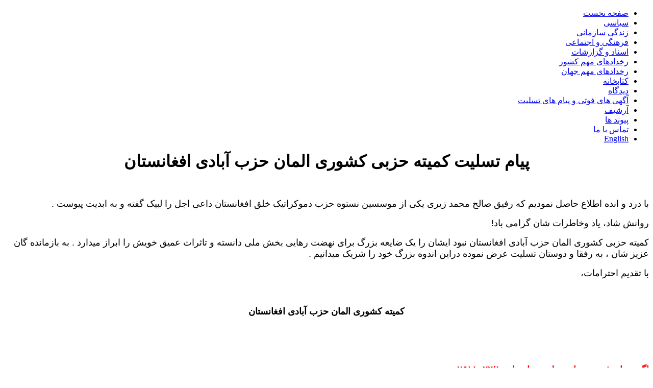

--- FILE ---
content_type: text/html; charset=utf-8
request_url: https://bamdaad.org/payamha-gozarishha/4523-2022-11-26-14-18-42.html
body_size: 10239
content:
<!DOCTYPE html PUBLIC "-//W3C//DTD XHTML 1.0 Transitional//EN" "http://www.w3.org/TR/xhtml1/DTD/xhtml1-transitional.dtd">
<html xmlns="http://www.w3.org/1999/xhtml" xml:lang="en-gb" lang="en-gb" dir="rtl">
<head>
   <base href="https://bamdaad.org/payamha-gozarishha/4523-2022-11-26-14-18-42.html" />
  <meta http-equiv="content-type" content="text/html; charset=utf-8" />
  <meta name="author" content="Mohsinzada" />
  <meta name="generator" content="Joomla! - Open Source Content Management" />
  <title>پیام تسلیت کمیته حزبی کشوری المان حزب آبادی افغانستان</title>
  <script src="/media/system/js/mootools-core.js" type="text/javascript"></script>
  <script src="/media/system/js/core.js" type="text/javascript"></script>
  <script src="/media/system/js/caption.js" type="text/javascript"></script>
  <script type="text/javascript">
window.addEvent('load', function() {
				new JCaption('img.caption');
			});
  </script>

 <link rel="stylesheet" href="/templates/system/css/system.css" type="text/css" />
 <link rel="stylesheet" href="/templates/system/css/general.css" type="text/css" />
 <link rel="stylesheet" type="text/css" href="/templates/by_bamdaad/css/template.css" media="screen" />
 <!--[if IE 6]><link rel="stylesheet" href="/templates/by_bamdaad/css/template.ie6.css" type="text/css" media="screen" /><![endif]-->
 <!--[if IE 7]><link rel="stylesheet" href="/templates/by_bamdaad/css/template.ie7.css" type="text/css" media="screen" /><![endif]-->
 <script type="text/javascript">if ('undefined' != typeof jQuery) document._artxJQueryBackup = jQuery;</script>
 <script type="text/javascript" src="/templates/by_bamdaad/jquery.js"></script>
 <script type="text/javascript">jQuery.noConflict();</script>
 <script type="text/javascript" src="/templates/by_bamdaad/script.js"></script>
 <script type="text/javascript">if (document._artxJQueryBackup) jQuery = document._artxJQueryBackup;</script>
</head>
<body>
<div id="art-main">
    <div class="cleared reset-box"></div>
	<div id="art-hmenu-bg" class="art-bar art-nav"></div>
	<div class="cleared reset-box"></div>
	<div class="art-header">
		<div class="art-header-position">
			<div class="art-header-wrapper">
				<div class="cleared reset-box"></div>
				<div class="art-header-inner">
				<div class="art-logo"></div>
		    </div>
		</div>
		<a href="http://bamdaad.org"></a>
	</div>
</div>
<div class="cleared reset-box"></div>
<div class="art-box art-sheet">
    <div class="art-box-body art-sheet-body">
<div class="art-bar art-nav">
<div class="art-nav-outer">
			<ul class="art-hmenu"><li class="item-101"><a href="/">صفحه نخست</a></li><li class="item-111"><a href="/politics.html">سیاسی</a></li><li class="item-103"><a href="/zendagy-sazmani.html">زندگی سازمانی</a></li><li class="item-105"><a href="/ejtemaey.html">فرهنگی و اجتماعی </a></li><li class="item-106"><a href="/eqtesady.html">اسناد و گزارشات </a></li><li class="item-107"><a href="/rokhdad.html">رخدادهای مهم کشور</a></li><li class="item-112"><a href="/djahan.html">رخدادهای مهم جهان</a></li><li class="item-113"><a href="/khetabkhana.html">کتابخانه</a></li><li class="item-108"><a href="/didgah.html">دیدگاه</a></li><li class="item-104 current active"><a class=" active" href="/payamha-gozarishha.html">آگهی های فوتی و پیام های تسلیت</a></li><li class="item-102"><a href="/archive.html">آرشیف</a></li><li class="item-109"><a href="/paywandha.html">پیوند ها</a></li><li class="item-110"><a href="/tamasbama.html">تماس با ما</a></li><li class="item-114"><a href="/english.html">English</a></li></ul></div>
</div>
<div class="cleared reset-box"></div>
<div class="art-layout-wrapper">
    <div class="art-content-layout">
        <div class="art-content-layout-row">
<div class="art-layout-cell art-content">

<div class="item-page"><div class="art-box art-post">
    <div class="art-box-body art-post-body">
<div class="art-post-inner">
<div class="art-postcontent">
<div class="art-article"><p style="text-align: center;" dir="RTL"><span style="font-size: xx-large;"><strong><span style="font-family: arial, helvetica, sans-serif; color: #000000;">پیام تسلیت کمیته حزبی کشوری المان حزب آبادی افغانستان</span></strong></span></p>
<p dir="RTL"><span style="font-size: large; font-family: arial, helvetica, sans-serif; color: #000000;"> <img src="/images/Saleh.jpg" border="0" alt="" style="display: block; margin-left: auto; margin-right: auto;" /></span></p>
<p dir="RTL"><span style="font-size: large; font-family: arial, helvetica, sans-serif; color: #000000;">با درد و انده اطلاع حاصل نمودیم كه رفیق صالح محمد زیری یكی از موسسین نستوه حزب دموکراتیک خلق افغانستان داعی اجل را لبیک گفته و به ابدیت پیوست .</span></p>
<p dir="RTL"><span style="font-size: large; font-family: arial, helvetica, sans-serif; color: #000000;">روانش شاد، یاد وخاطرات شان گرامی باد!</span></p>
<p dir="RTL"><span style="font-size: large; font-family: arial, helvetica, sans-serif; color: #000000;">کمیته حزبی کشوری المان حزب آبادی افغانستان نبود ایشان را یک ضایعه بزرگ برای نهضت رهایی بخش ملی دانسته و تاثرات عمیق خویش را ابراز میدارد . به بازمانده گان عزیز شان ، به رفقا و دوستان تسلیت عرض نموده دراین اندوه بزرگ خود را شریک میدانیم .</span></p>
<p dir="RTL"><span style="font-size: large; font-family: arial, helvetica, sans-serif; color: #000000;">با تقدیم احترامات،</span></p>
<p dir="RTL"><span style="font-size: large; font-family: arial, helvetica, sans-serif; color: #000000;"> </span></p>
<p style="text-align: center;" dir="RTL"><span style="font-size: large; font-family: arial, helvetica, sans-serif; color: #000000;"><strong>کمیته کشوری المان حزب آبادی افغانستان</strong></span></p>
<p style="text-align: center;" dir="RTL"><span style="font-size: large; font-family: arial, helvetica, sans-serif; color: #000000;"><strong> </strong></span></p>
<p style="text-align: center;" dir="RTL"> </p>
<h1 dir="RTL"><span style="font-size: large; font-family: arial, helvetica, sans-serif;"><span style="font-size: large; font-family: arial, helvetica, sans-serif; color: #ff0000;"><span class="text_exposed_show"><strong><span class="text_exposed_show"><strong><strong><span class="text_exposed_show"><strong><strong><strong><strong><strong>اگهی های فوتی و پیام تسلیت ـ بامـداد ـ ۲۲/۱ـ ۲۶۱۱</strong></strong></strong></strong></strong></span></strong></strong></span></strong></span></span></span></h1>
<p style="text-align: right;" dir="RTL"><span style="font-size: large; font-family: arial, helvetica, sans-serif; color: #000000;"><span style="font-size: large; font-family: arial, helvetica, sans-serif; color: #000000;"><span style="font-family: arial, helvetica, sans-serif; font-size: large;"><span style="font-size: large; font-family: arial, helvetica, sans-serif; color: #000000;"><span style="font-size: large; font-family: arial, helvetica, sans-serif; color: #000000;"><span style="font-size: large; font-family: arial, helvetica, sans-serif; color: #000000;"><span style="font-size: large; font-family: arial, helvetica, sans-serif; color: #000000;"><span class="text_exposed_show"><span style="font-size: large; font-family: arial, helvetica, sans-serif; color: #000000;"><span style="font-size: large; font-family: arial, helvetica, sans-serif; color: #000000;"><span style="font-size: large; font-family: arial, helvetica, sans-serif;"><span style="font-family: arial, helvetica, sans-serif; font-size: large;"><span style="font-size: large; font-family: arial, helvetica, sans-serif; color: #000000;"><span style="font-size: large; font-family: arial, helvetica, sans-serif; color: #000000;"><span style="font-size: large; font-family: arial, helvetica, sans-serif; color: #000000;"><span style="font-size: large; font-family: arial, helvetica, sans-serif; color: #000000;"><span style="font-size: large; font-family: arial, helvetica, sans-serif; color: #000000;"><span style="font-size: large; font-family: arial, helvetica, sans-serif; color: #000000;"><span style="font-size: medium; font-family: arial, helvetica, sans-serif; color: #ff0000;">Copyright ©bamdaad 2022</span></span></span></span></span></span></span></span></span></span></span></span></span></span></span></span></span></span></span></p>
<p style="text-align: center;" dir="RTL"><span style="font-size: large; font-family: arial, helvetica, sans-serif; color: #000000;"><strong> </strong></span></p> </div>
</div>
<div class="cleared"></div>
</div>

		<div class="cleared"></div>
    </div>
</div>
</div>
  <div class="cleared"></div>
</div>

        </div>
    </div>
</div>
<div class="cleared"></div>



		<div class="cleared"></div>
    </div>
</div>
<div class="art-footer">
    <div class="art-footer-body">
        <div class="art-footer-center">
            <div class="art-footer-wrapper">
                <div class="art-footer-text">
                                                                                <br />
                    <br />
                    <br />
                    Copyright © www.bamdaad.org 2012			 | <a href="mailto:info@bamdaad.org">info@bamdaad.org</a><br />
                    <br />
                    <br />
                                    </div>
            </div>
        </div>
        <div class="cleared"></div>
    </div>
</div>

    <div class="cleared"></div>
</div>

<script>
  (function(i,s,o,g,r,a,m){i['GoogleAnalyticsObject']=r;i[r]=i[r]||function(){
  (i[r].q=i[r].q||[]).push(arguments)},i[r].l=1*new Date();a=s.createElement(o),
  m=s.getElementsByTagName(o)[0];a.async=1;a.src=g;m.parentNode.insertBefore(a,m)
  })(window,document,'script','https://www.google-analytics.com/analytics.js','ga');

  ga('create', 'UA-79554552-1', 'auto');
  ga('send', 'pageview');

</script>
</body>
</html>


--- FILE ---
content_type: text/plain
request_url: https://www.google-analytics.com/j/collect?v=1&_v=j102&a=1729032699&t=pageview&_s=1&dl=https%3A%2F%2Fbamdaad.org%2Fpayamha-gozarishha%2F4523-2022-11-26-14-18-42.html&ul=en-us%40posix&dt=%D9%BE%DB%8C%D8%A7%D9%85%20%D8%AA%D8%B3%D9%84%DB%8C%D8%AA%20%DA%A9%D9%85%DB%8C%D8%AA%D9%87%20%D8%AD%D8%B2%D8%A8%DB%8C%20%DA%A9%D8%B4%D9%88%D8%B1%DB%8C%20%D8%A7%D9%84%D9%85%D8%A7%D9%86%20%D8%AD%D8%B2%D8%A8%20%D8%A2%D8%A8%D8%A7%D8%AF%DB%8C%20%D8%A7%D9%81%D8%BA%D8%A7%D9%86%D8%B3%D8%AA%D8%A7%D9%86&sr=1280x720&vp=1280x720&_u=IEBAAEABAAAAACAAI~&jid=495344189&gjid=1802528291&cid=1958392014.1769215608&tid=UA-79554552-1&_gid=1847400401.1769215608&_r=1&_slc=1&z=287506394
body_size: -449
content:
2,cG-J6QT4MLGKM